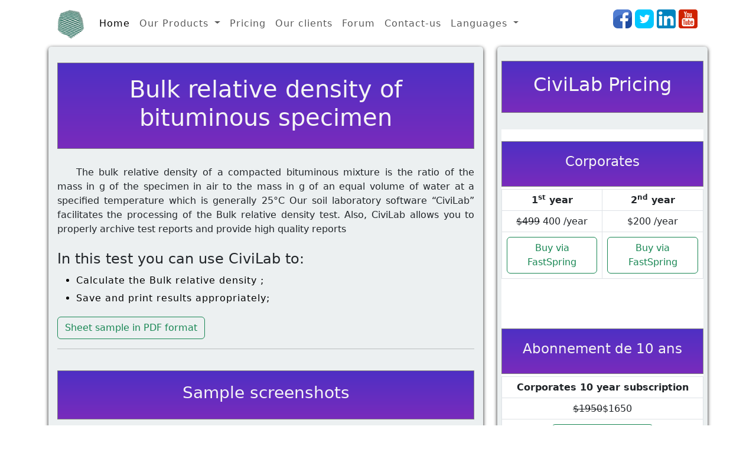

--- FILE ---
content_type: text/html
request_url: https://en.dzlogiciels.com/Bulk-density-bituminous-specimen.html
body_size: 1886
content:
<!DOCTYPE html>
<html lang="en">
<head>
    <!-- Global site tag (gtag.js) - Google Analytics -->
    <script async src="https://www.googletagmanager.com/gtag/js?id=UA-117119797-2"></script>
    <script>
        window.dataLayer = window.dataLayer || [];
        function gtag() { dataLayer.push(arguments); }
        gtag('js', new Date());

        gtag('config', 'UA-117119797-2');
    </script>
    <script src="https://code.jquery.com/jquery-1.10.2.js"></script>
    <meta charset="utf-8">
    <link rel="alternate" hreflang="x-default" href="https://www.en.bakhtisoftware.com/Bulk-density-bituminous-specimen.html">
    <link rel="alternate" hreflang="en" href="https://www.en.bakhtisoftware.com/Bulk-density-bituminous-specimen.html">
    <link rel="alternate" hreflang="fr" href="https://www.fr.bakhtisoftware.com/Masse-volumique-apparente.html">
    <link rel="canonical" href="https://www.en.bakhtisoftware.com/Bulk-density-bituminous-specimen.html">

    <meta name="description" content="CiviLab is a civil engineering testing software (soil, concrete and road) designed by civil engineers to process more than twenty tests such as the bulk density of bituminous specimen">
    <meta name="keywords" content="Bulk density of bituminous specimen, CiviLab, Soil and concrete testing software, Laboratory software">
    <title>CiviLab: Laboratory software|Bulk density of bituminous specimen</title>

    <meta name="viewport" content="width=device-width, initial-scale=1.0">



    <meta property="og:url" content="https://www.en.bakhtisoftware.com/Bulk-density-bituminous-specimen.html">
    <meta property="og:type" content="bituminous software">
    <meta property="og:title" content="CiviLab: soil software|Bulk density of bituminous specimen">
    <meta property="og:description" content="CiviLab is a civil engineering testing software (soil, concrete and road) designed by civil engineers to process more than twenty tests such as the bulk density of bituminous specimen">
    <meta property="og:video" content="https://www.en.bakhtisoftware.com/images/bulk-relative-density-bituminous-specimen.mp4">
    <meta property="og:image" content="https://www.en.bakhtisoftware.com/images/bulk-relative-density-bituminous-specimen03.png">

    <link rel=icon href=images/LogoBakhti.png>
    <link href=https://cdn.jsdelivr.net/npm/bootstrap@5.3.0-alpha1/dist/css/bootstrap.min.css rel=stylesheet integrity=sha384-GLhlTQ8iRABdZLl6O3oVMWSktQOp6b7In1Zl3/Jr59b6EGGoI1aFkw7cmDA6j6gD crossorigin=anonymous>
    <script src=https://cdn.jsdelivr.net/npm/bootstrap@5.3.0-alpha1/dist/js/bootstrap.bundle.min.js integrity=sha384-w76AqPfDkMBDXo30jS1Sgez6pr3x5MlQ1ZAGC+nuZB+EYdgRZgiwxhTBTkF7CXvN crossorigin=anonymous></script>
    <link href=css/site.css rel=stylesheet>

</head>
<body>

    <div class="container body-content">
        <div id="nav-placeholder"> </div>
    </div>
    <script>
        $(function () {
            $("#nav-placeholder").load("Nav.html");
        });
    </script>

    <div class="container body-content">
        <div class="row">
            <div class="col-md-8">
                <div class="X">
                    <div class="videot">
                        <div class="backgroundTi">
                            <h1 style="text-align: center; color: whitesmoke">Bulk relative density of bituminous specimen</h1>
                        </div>
                    </div>
                    <br><br>
                        <div class="about text-justify">
                            <p>
                                The bulk relative density of a compacted bituminous mixture is the ratio of the mass
                                in g of the specimen in air to the mass in g of an equal volume of water at a
                                specified temperature which is generally 25°C
                                Our soil laboratory software “CiviLab” facilitates the processing of
                                the Bulk relative density test.
                                Also, CiviLab allows you to properly archive test reports and provide
                                high quality reports
                            </p>
                            <br>
                            <h4>
                                In this test you can use CiviLab to:
                            </h4>
                            <ul>
                                <li style="color: black">Calculate the Bulk relative density ;</li>
                                <li style="color: black">Save and print results appropriately;</li>
                            </ul>
                            <a class="btn btn-outline-success" href="Files/bulk-relative-density-bituminous-specimen.pdf">
                                Sheet sample in PDF format
                            </a>

                        </div>

                    <hr>
                    <div class="videot">
                        <div class="backgroundTi">
                            <h3 style="text-align: center; color: whitesmoke">Sample screenshots</h3>
                        </div>
                    </div>

                    <br>
                    <div class="videot">
                        <div id="carouselExampleDark" class="carousel carousel-dark slide" data-bs-ride="carousel">
                            <div class="carousel-indicators">
                                <button type="button" data-bs-target="#carouselExampleDark" data-bs-slide-to="0" class="active" aria-current="true" aria-label="Slide 1"></button>
                                <button type="button" data-bs-target="#carouselExampleDark" data-bs-slide-to="1" aria-label="Slide 2"></button>
                                <button type="button" data-bs-target="#carouselExampleDark" data-bs-slide-to="2" aria-label="Slide 3"></button>
                                <button type="button" data-bs-target="#carouselExampleDark" data-bs-slide-to="3" aria-label="Slide 4"></button>
                            </div>
                            <div class="carousel-inner">
                                <div class="carousel-item active">
                                    <img src="images/bulk-relative-density-bituminous-specimen01.png" class="d-block w-100" alt="Bulk relative density: Screenshot N°01 , Civil engineering testing software - CiviLab">
                                </div>
                                <div class="carousel-item">
                                    <img src="images/bulk-relative-density-bituminous-specimen02.png" class="d-block w-100" alt="Bulk relative density: Screenshot N°02 , Civil engineering testing software - CiviLab">
                                </div>
                                <div class="carousel-item">
                                    <img src="images/bulk-relative-density-bituminous-specimen03.png" class="d-block w-100" alt="Bulk relative density: Screenshot N°03 , Civil engineering testing software - CiviLab">
                                </div>
                                <div class="carousel-item">
                                    <img src="images/bulk-relative-density-bituminous-specimen04.png" class="d-block w-100" alt="Bulk relative density: Screenshot N°04 , Civil engineering testing software - CiviLab">
                                </div>
                            </div>

                            <button class="carousel-control-prev" type="button" data-bs-target="#carouselExampleDark" data-bs-slide="prev">
                                <span class="carousel-control-prev-icon" aria-hidden="true"></span>
                                <span class="visually-hidden">Previous</span>
                            </button>
                            <button class="carousel-control-next" type="button" data-bs-target="#carouselExampleDark" data-bs-slide="next">
                                <span class="carousel-control-next-icon" aria-hidden="true"></span>
                                <span class="visually-hidden">Next</span>
                            </button>
                        </div>
                    </div>
                    <br><br>
                        <h5>
                            By choosing CiviLab, you can avail the most economical subscription fee for our soil laboratory software, and also make the most of our diverse range of tests and regular updates without any additional cost.
                        </h5>
                    <a class="btn btn-outline-success" href="Civil-engineering-laboratory-software.html"> Discover CviLab</a>

                </div>
            </div>
            <div class="col-md-4">
                <div class="X">
                    <div class="videot">
                        <div class="backgroundTi">
                            <h2 style="text-align: center; color: whitesmoke">CiviLab Pricing</h2>
                        </div>
                    </div>
                    <br><br>
                    <iframe class="IframeClass" src="PricingCiviLab.html"></iframe>
                    <br><br>
                </div>
            </div>
        </div>

    </div>
    <hr />
    <footer>
        <div class="container">
            <div id="inline">
                <div class="one">
                    <p>
                        © 2023 Copyright - BAKHTI Software.
                    </p>
                </div>
                <div class="two">
                    <p class="text-right">
                        All rights reserved
                    </p>
                </div>
            </div>
        </div>
    </footer>


</body>
</html>


--- FILE ---
content_type: text/html
request_url: https://en.dzlogiciels.com/PricingCiviLab.html
body_size: 705
content:
<link href=https://cdn.jsdelivr.net/npm/bootstrap@5.3.0-alpha1/dist/css/bootstrap.min.css rel=stylesheet integrity=sha384-GLhlTQ8iRABdZLl6O3oVMWSktQOp6b7In1Zl3/Jr59b6EGGoI1aFkw7cmDA6j6gD crossorigin=anonymous>
<script src=https://cdn.jsdelivr.net/npm/bootstrap@5.3.0-alpha1/dist/js/bootstrap.bundle.min.js integrity=sha384-w76AqPfDkMBDXo30jS1Sgez6pr3x5MlQ1ZAGC+nuZB+EYdgRZgiwxhTBTkF7CXvN crossorigin=anonymous></script>
<link href=css/site.css rel=stylesheet>



<div class="videot">
    <div class="backgroundTi">
        <h3 style="text-align: center; color: whitesmoke">Corporates</h3>
    </div>
</div>
<br>
<div class="overflow-auto" " >

    <table class="table table-bordered">
        <tr>
            <th class="text-center">1<sup>st</sup> year</th>
            <th class="text-center">2<sup>nd</sup> year</th>
        </tr>

        <tr>
            <td class="text-center"><del>$499</del> 400 /year </td>
            <td class="text-center">$200 /year</td>
        </tr>
        <tr>
            <td class="text-center">

                <a class="btn btn-outline-success" href="https://bakhtisoftware.onfastspring.com/civilab-corporates" target="_blank">
                    Buy via FastSpring
                </a>
            </td>
            <td class="text-center">
                <a class="btn btn-outline-success" href="https://bakhtisoftware.onfastspring.com/Corporates2nd" target="_blank">
                    Buy via FastSpring
                </a>
            </td>
        </tr>

    </table>
</div>
<br>
<br>
<div class="videot">
    <div class="backgroundTi">
        <h3 style="text-align: center; color: whitesmoke">Abonnement de 10 ans</h3>
    </div>
</div>
<br>

<div class="overflow-auto">

    <table class="table table-bordered">
        <tr>
            <th class="text-center">Corporates 10 year subscription</th>
        </tr>
        <tr>
            <td class="text-center"><del>$1950</del>$1650</td>
        </tr>
        <tr>
            <td class="text-center">
                <a class="btn btn-outline-success" href="https://bakhtisoftware.onfastspring.com/civilab-10-years" target="_blank">
                    Buy via FastSpring
                </a>
            </td>
        </tr>

    </table>
</div>

<br>
<br>
<div class="videot">
    <div class="backgroundTi">
        <h3 style="text-align: center; color: whitesmoke">Students</h3>
    </div>
</div>
<br>

<div class="overflow-auto">

    <table class="table table-bordered">
        <tr>
            <th class="text-center">1<sup>st</sup> and 2<sup>nd</sup> year </th>
        </tr>
        <tr>
            <td class="text-center">$99 /year</td>
        </tr>
        <tr>
            <td class="text-center">
                <a class="btn btn-outline-success" href="mailto:commercial@bakhtisoftware.com">
                    Contact us
                </a>
            </td>
        </tr>

    </table>
</div>

<h4 style="color:red">N.B:</h4>
<h5>FastSpring allows you to download CiviLab and obtain the activation key automatically after payment</h5>
<hr>
<h4>Technical Support:</h4>
<address>
    Phone:  +213 561 48 06 50<br>
    Email: <a href="mailto:support@bakhtisoftware.com">Support@bakhtisoftware.com</a><br>
</address>

<h4>Sales department:</h4>
<address>
    Phone:  +213 540 15 89 82<br>
    Email: <a href="mailto:commercial@bakhtisoftware.com">Commercial@bakhtisoftware.com</a><br>
</address>
<hr>


--- FILE ---
content_type: text/html
request_url: https://en.dzlogiciels.com/Nav.html
body_size: 614
content:
<nav class="navbar navbar-expand-lg bg-primary-tertiary" data-bs-theme="light">
    <div class="container-fluid">
        <a class="navbar-brand" href="index.html">
            <img src="images/LogoBakhti.png" alt="Logo" width="50" height="50" class="d-inline-block align-text-top">
        </a>

        <button class="navbar-toggler" type="button" data-bs-toggle="collapse" data-bs-target="#navbarSupportedContent" aria-controls="navbarSupportedContent" aria-expanded="false" aria-label="Toggle navigation">
            <span class="navbar-toggler-icon"></span>
        </button>

        <div class="collapse navbar-collapse" id="navbarSupportedContent">
            <ul class="navbar-nav me-auto mb-2 mb-lg-0">
                <li class="nav-item">
                    <a class="nav-link active" aria-current="page" href="index.html">Home</a>
                </li>

                <li class="nav-item dropdown">
                    <a class="nav-link dropdown-toggle" role="button" data-bs-toggle="dropdown" aria-expanded="false">
                        Our Products
                    </a>
                    <ul class="dropdown-menu">
                        <li><a class="dropdown-item" href="Road-Design-Software.html">RDS</a></li>
                        <li><a class="dropdown-item" href="Civil-engineering-laboratory-software.html">CiviLab</a></li>
                        <li><hr class="dropdown-divider"></li>
                        <li><a class="dropdown-item" href="https://nourin.bakhtisoftware.com/">Nourin</a></li>
                    </ul>
                </li>

                <li class="nav-item">
                    <a class="nav-link" href="Pricing-CiviLab.html">Pricing</a>
                </li>

                <li class="nav-item">
                    <a class="nav-link" href="clients.html">Our clients</a>
                </li>

                <li class="nav-item">
                    <a class="nav-link" href="community/index.php">Forum</a>
                </li>

                <li class="nav-item">
                    <a class="nav-link" href="Contact.html">Contact-us</a>
                </li>

                <li class="nav-item dropdown">
                    <a class="nav-link dropdown-toggle" role="button" data-bs-toggle="dropdown" aria-expanded="false">
                        Languages
                    </a>
                    <ul class="dropdown-menu">
                        <li><a class="dropdown-item" href="https://www.en.bakhtisoftware.com/">English</a></li>
                        <li><hr class="dropdown-divider"></li>
                        <li><a class="dropdown-item" href="https://www.fr.bakhtisoftware.com/">French</a></li>
                    </ul>
                </li>

            </ul>
            <div class="d-flex">
                <ul class="share-buttons">
                    <li><a href="https://web.facebook.com/BakhtiSoftwares" title="Notre page Facebook" target="_blank"><img alt="Notre page Facebook" src="images/facebook.png" /></a></li>
                    <li><a href="https://twitter.com/rachidbakhti5" target="_blank" title="twitter"><img alt="twitter" src="images/Asset.png" /></a></li>
                    <li><a href="https://www.linkedin.com/company/bakhti-software/" target="_blank" title="Notre page LinkedIn"><img alt="LinkedIn" src="images/linkedin.png" /></a></li>
                    <li><a href="https://www.youtube.com/@bakhtisoftware" target="_blank" title="Notre chaine youtube"><img alt="Notre chaine youtube" src="images/youtube.png" /></a></li>
                </ul>
            </div>
        </div>
    </div>
</nav>

--- FILE ---
content_type: text/css
request_url: https://en.dzlogiciels.com/css/site.css
body_size: 840
content:
ul.share-buttons {
    list-style: none;
    padding: 5px;
}

    ul.share-buttons li {
        display: inline;
    }

    ul.share-buttons .sr-only {
        position: absolute;
        clip: rect(1px 1px 1px 1px);
        clip: rect(1px, 1px, 1px, 1px);
        padding: 1px;
        border: 0;
        height: 1px;
        width: 1px;
        overflow: hidden;
    }

    ul.share-buttons img {
        width: 32px;
    }
#inline {
    width: 100%;
    height: auto;
    display: flex;
}

.one, .two {
    width: 50%;
    height: 100px;
    margin: 10px;
}
.videof, .videot {
    position: relative;
    top: 20px;
    width: 100% !important;
    height: auto !important;
    border: 1px solid;
    border-style: solid;
    border-color: grey;
}

.videof, .videot3 {
    position: relative;
    top: 20px;
    width: 100% !important;
    height: auto !important;
    position: center;
}

.videof, .videot2 {
    position: relative;
    top: 10px;
    width: 90% !important;
    left: 5% !important;
    height: auto !important;
    border: 1px solid;
    border-style: solid;
    border-color: midnightblue;
}

* {
    box-sizing: border-box;
}


/* The grid: Four equal columns that floats next to each other */
.columnV {
    float: left;
    width: 16.66%;
    padding: 10px;
}

    /* Style the images inside the grid */
    .columnV img {
        opacity: 0.9;
        cursor: pointer;
    }

        .columnV img:hover {
            opacity: 1;
        }

/* Clear floats after the columns */
.rowV:after {
    content: "";
    display: table;
    clear: both;
}

/* The expanding image container */
.containerV {
    position: relative;
    display: none;
}

/* Expanding image text */
#imgtextV {
    position: absolute;
    bottom: 15px;
    left: 15px;
    color: white;
    font-size: 20px;
}

/* Closable button inside the expanded image */
.closebtnV {
    position: absolute;
    top: 10px;
    right: 15px;
    color: #044687;
    font-size: 35px;
    cursor: pointer;
}

.backgroundTi {
    padding: 20px 30px;
    background-image: linear-gradient(rgb(78,48,196), rgb(121,43,188));
}



.subtitle {
    margin-top: -90px;
    padding-top: 0px;
}

.text-principal {
    padding-top: 0px;
}

.X {
    margin: auto;
    padding: 1% 2%;
    max-width: 1440px;
    border-radius: 5px;
    background: #ecf0f1;
    box-shadow: 0 2px 6px 0 rgba(0,0,0, .9);
}

li {
    color: white;
    text-shadow:initial;
    line-height: 30px;
    text-align: left;
    letter-spacing: 1px;
}
/*SG = style grid*/
.SG {
    margin: 0;
    padding: 0;
    text-align: center;
}

    .SG .sgLi {
        width: 30%;
        margin: 2% .35%;
        display: inline-flex;
        box-shadow: 0 4px 8px rgba(0,0,0, .9);
    }

        .SG .sgLi:hover {
            box-shadow: 0 5px 10px rgba(0,0,0,.15);
        }

    .SG .box {
        width: 100%;
        height: 100vh;
        padding: 1% 2%;
        background: linear-gradient(rgba(78,48,196,0.85), rgba(121,43,188,0.85));
        min-height: 200px;
        max-height: 280px;
        box-sizing: border-box;
    }
/*Styles */

.s2 {
    list-style-type: circle;
}

/* responsive grid*/
@media (max-width: 970px) {
    .SG .sgLi {
        width: 180px;
    }
}

@media (max-width: 425px) {
    .SG .sgLi {
        width: 100%;
    }
}
.about p {
    margin: 0;
    text-indent: 2rem;
    text-align: justify;
}
.IframeClass {
    Width: 100%;
    Height: 1300px;
}

--- FILE ---
content_type: text/css
request_url: https://en.dzlogiciels.com/css/site.css
body_size: 789
content:
ul.share-buttons {
    list-style: none;
    padding: 5px;
}

    ul.share-buttons li {
        display: inline;
    }

    ul.share-buttons .sr-only {
        position: absolute;
        clip: rect(1px 1px 1px 1px);
        clip: rect(1px, 1px, 1px, 1px);
        padding: 1px;
        border: 0;
        height: 1px;
        width: 1px;
        overflow: hidden;
    }

    ul.share-buttons img {
        width: 32px;
    }
#inline {
    width: 100%;
    height: auto;
    display: flex;
}

.one, .two {
    width: 50%;
    height: 100px;
    margin: 10px;
}
.videof, .videot {
    position: relative;
    top: 20px;
    width: 100% !important;
    height: auto !important;
    border: 1px solid;
    border-style: solid;
    border-color: grey;
}

.videof, .videot3 {
    position: relative;
    top: 20px;
    width: 100% !important;
    height: auto !important;
    position: center;
}

.videof, .videot2 {
    position: relative;
    top: 10px;
    width: 90% !important;
    left: 5% !important;
    height: auto !important;
    border: 1px solid;
    border-style: solid;
    border-color: midnightblue;
}

* {
    box-sizing: border-box;
}


/* The grid: Four equal columns that floats next to each other */
.columnV {
    float: left;
    width: 16.66%;
    padding: 10px;
}

    /* Style the images inside the grid */
    .columnV img {
        opacity: 0.9;
        cursor: pointer;
    }

        .columnV img:hover {
            opacity: 1;
        }

/* Clear floats after the columns */
.rowV:after {
    content: "";
    display: table;
    clear: both;
}

/* The expanding image container */
.containerV {
    position: relative;
    display: none;
}

/* Expanding image text */
#imgtextV {
    position: absolute;
    bottom: 15px;
    left: 15px;
    color: white;
    font-size: 20px;
}

/* Closable button inside the expanded image */
.closebtnV {
    position: absolute;
    top: 10px;
    right: 15px;
    color: #044687;
    font-size: 35px;
    cursor: pointer;
}

.backgroundTi {
    padding: 20px 30px;
    background-image: linear-gradient(rgb(78,48,196), rgb(121,43,188));
}



.subtitle {
    margin-top: -90px;
    padding-top: 0px;
}

.text-principal {
    padding-top: 0px;
}

.X {
    margin: auto;
    padding: 1% 2%;
    max-width: 1440px;
    border-radius: 5px;
    background: #ecf0f1;
    box-shadow: 0 2px 6px 0 rgba(0,0,0, .9);
}

li {
    color: white;
    text-shadow:initial;
    line-height: 30px;
    text-align: left;
    letter-spacing: 1px;
}
/*SG = style grid*/
.SG {
    margin: 0;
    padding: 0;
    text-align: center;
}

    .SG .sgLi {
        width: 30%;
        margin: 2% .35%;
        display: inline-flex;
        box-shadow: 0 4px 8px rgba(0,0,0, .9);
    }

        .SG .sgLi:hover {
            box-shadow: 0 5px 10px rgba(0,0,0,.15);
        }

    .SG .box {
        width: 100%;
        height: 100vh;
        padding: 1% 2%;
        background: linear-gradient(rgba(78,48,196,0.85), rgba(121,43,188,0.85));
        min-height: 200px;
        max-height: 280px;
        box-sizing: border-box;
    }
/*Styles */

.s2 {
    list-style-type: circle;
}

/* responsive grid*/
@media (max-width: 970px) {
    .SG .sgLi {
        width: 180px;
    }
}

@media (max-width: 425px) {
    .SG .sgLi {
        width: 100%;
    }
}
.about p {
    margin: 0;
    text-indent: 2rem;
    text-align: justify;
}
.IframeClass {
    Width: 100%;
    Height: 1300px;
}